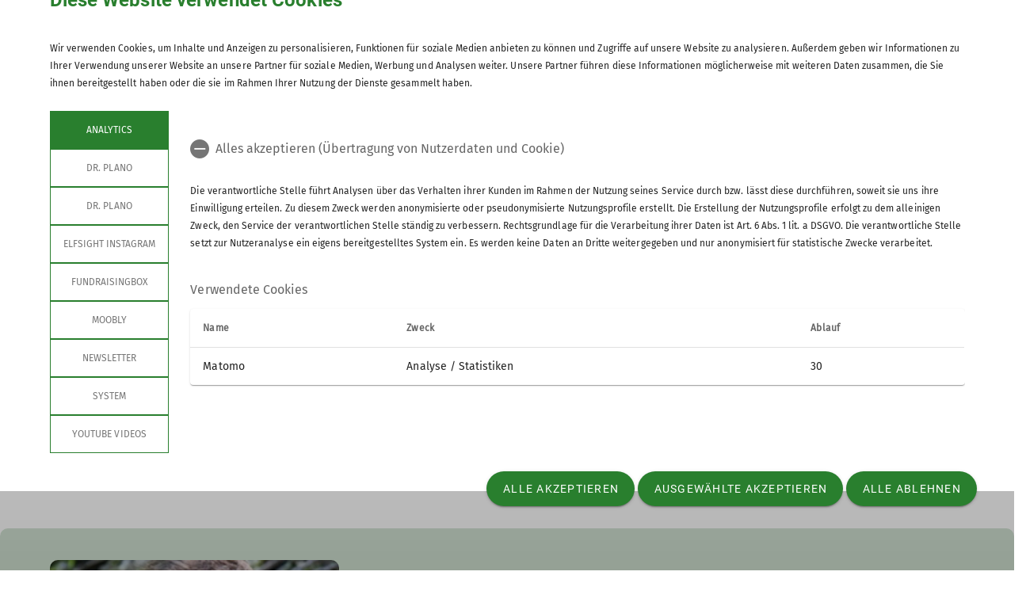

--- FILE ---
content_type: text/html; charset=UTF-8
request_url: https://www.alpenverein-schwaben.de/gruppen/Familienprogramm-der-BG-Laichingen/80747
body_size: 8964
content:




    
    
<!DOCTYPE html>
<html lang="de">
<script>window.VUE_LOCALE = 'de';</script>
<script>window.DAV_SECTION = {"id":48100,"logo":"\/236%20-%20Sektion%20Schwaben\/Bilder\/DAVLogo-lg_Schwaben-1236_RGB.svg","searchPage":"\/suche","infoPage":null,"associationNumber":"236","associationName":"Sektion Schwaben","associationNameSuffix":"Sektion Schwaben des Deutschen Alpenvereins (DAV) 1869 e. V.","street":"Georgiiweg 5","zipCode":"70597","city":"Stuttgart","phone":"+497117696366","contactPage":"\/service-verleih\/verleih-bibliothek\/servicestelle","becomeMemberPage":"\/mitgliedschaft","imprintPage":null,"privacyPage":null,"facebook":"https:\/\/www.facebook.com\/dav.schwaben","instagram":"https:\/\/www.instagram.com\/dav.schwaben\/","twitter":"","youtube":"","motionDesign":"yes","designSelection":"a","themeSelection":"rounded","colorSelection":"green","footerNavigationDocumentsFolderId":null,"footerNavigationSocketFolderId":18242,"exceptionBackground403":null,"exceptionBackground404":null,"exceptionBackground500":null,"meinAlpenverein":true,"meinAlpenvereinLoginUrl":"https:\/\/mein.alpenverein.de\/_login\/mpLogin.aspx","meinAlpenvereinRegisterUrl":"https:\/\/mein.alpenverein.de\/_layouts\/15\/DAV.Mitgliederportal\/RegUser.aspx","allowTracking":true,"matomoSiteId":"169","optionalStylesheet":"https:\/\/www.alpenverein-schwaben.de\/236%20-%20Sektion%20Schwaben\/public\/Overrides.css"};</script>
    <script>window.DAV_PAGE_NAV = {"home":"\/","pages":[{"id":18219,"title":"Kurse & Touren","href":"\/kurse-touren","target":null,"children":[{"id":18220,"title":"Sommer","href":"\/sommer","target":null,"children":[{"id":23341,"title":"Bergwandern","href":"\/wandern","target":null,"children":[],"inCurrentPath":false},{"id":23342,"title":"Hochtouren","href":"\/hochtouren","target":null,"children":[],"inCurrentPath":false},{"id":23343,"title":"Bouldern outdoor","href":"\/bouldern-outdoor","target":null,"children":[],"inCurrentPath":false},{"id":23344,"title":"Alpinklettern","href":"\/alpinklettern","target":null,"children":[],"inCurrentPath":false},{"id":23345,"title":"Klettern outdoor","href":"\/kletternoutdoor","target":null,"children":[],"inCurrentPath":false},{"id":23347,"title":"Klettersteig","href":"\/klettersteig","target":null,"children":[],"inCurrentPath":false},{"id":23348,"title":"Mountainbike","href":"\/mountainbike","target":null,"children":[],"inCurrentPath":false},{"id":39237,"title":"Trailrunning","href":"\/trailrunning","target":null,"children":[],"inCurrentPath":false},{"id":23349,"title":"Entschleunigung","href":"\/entschleunigung","target":null,"children":[],"inCurrentPath":false},{"id":39239,"title":"Kajak","href":"\/kajak","target":null,"children":[],"inCurrentPath":false}],"inCurrentPath":false},{"id":18221,"title":"Winter","href":"\/winter","target":null,"children":[{"id":23352,"title":"Skitour","href":"\/skitour","target":null,"children":[],"inCurrentPath":false},{"id":23353,"title":"Skihochtour","href":"\/skihochtour","target":null,"children":[],"inCurrentPath":false},{"id":23354,"title":"Freeride","href":"\/freeride","target":null,"children":[],"inCurrentPath":false},{"id":23351,"title":"Schneeschuh","href":"\/schneeschuh","target":null,"children":[],"inCurrentPath":false},{"id":23355,"title":"Eisklettern","href":"\/eisklettern","target":null,"children":[],"inCurrentPath":false}],"inCurrentPath":false},{"id":28175,"title":"Indoor","href":"\/klettern","target":null,"children":[{"id":23356,"title":"Bouldern","href":"\/bouldern","target":null,"children":[],"inCurrentPath":false},{"id":23357,"title":"Klettern","href":"\/kletternindoor","target":null,"children":[],"inCurrentPath":false},{"id":23358,"title":"Klettersteig indoor","href":"\/klettersteig-indoor","target":null,"children":[],"inCurrentPath":false}],"inCurrentPath":false},{"id":37388,"title":"Theorie & Spezialkurse","href":"\/kurse-touren\/theorie","target":null,"children":[{"id":37393,"title":"Tourenplanung","href":"\/kurse-touren\/theorie\/tourenplanung","target":null,"children":[],"inCurrentPath":false},{"id":23350,"title":"Lawinenkunde","href":"\/lawinenkunde","target":null,"children":[],"inCurrentPath":false},{"id":32326,"title":"Erste Hilfe outdoor","href":"\/erstehilfe","target":null,"children":[],"inCurrentPath":false}],"inCurrentPath":false},{"id":18222,"title":"Wissenswertes Kurse & Touren","href":"\/kurse-touren\/wissenswertes","target":null,"children":[{"id":23361,"title":"Schwierigkeit bewerten","href":"\/kurse-touren\/wissenswertes\/schwierigkeit-bewerten","target":null,"children":[],"inCurrentPath":false},{"id":23362,"title":"Ausr\u00fcstungslisten","href":"\/kurse-touren\/wissenswertes\/ausruestungslisten","target":null,"children":[],"inCurrentPath":false},{"id":23363,"title":"Teilnahmebedingungen","href":"\/teilnahmebedingungen","target":null,"children":[],"inCurrentPath":false},{"id":23364,"title":"FAQ","href":"\/kurse-touren\/wissenswertes\/faq","target":null,"children":[],"inCurrentPath":false},{"id":35327,"title":"Kletter- und Boulderregeln","href":"\/kurse-touren\/wissenswertes\/kletter-boulder-regeln","target":null,"children":[],"inCurrentPath":false}],"inCurrentPath":false}],"inCurrentPath":false},{"id":18224,"title":"H\u00fctten","href":"\/huetten","target":null,"children":[{"id":23365,"title":"Bewirtschaftete H\u00fctten","href":"\/huetten\/bewirtschaftete-huetten","target":null,"children":[{"id":23367,"title":"Hallerangerhaus","href":"\/hallerangerhaus","target":null,"children":[],"inCurrentPath":false},{"id":23368,"title":"Jamtalh\u00fctte","href":"\/jamtalhuette","target":null,"children":[],"inCurrentPath":false},{"id":23369,"title":"Schwarzwasserh\u00fctte","href":"\/schwarzwasserhuette","target":null,"children":[],"inCurrentPath":false},{"id":23370,"title":"Stuttgarter H\u00fctte","href":"\/stuttgarter-huette","target":null,"children":[],"inCurrentPath":false},{"id":23371,"title":"Sudetendeutsche H\u00fctte","href":"\/sudetendeutsche-huette","target":null,"children":[],"inCurrentPath":false},{"id":23372,"title":"Harpprechthaus (Alb)","href":"\/harpprechthaus","target":null,"children":[],"inCurrentPath":false}],"inCurrentPath":false},{"id":23366,"title":"Selbstversorgerh\u00e4user","href":"\/selbstversorgerhaeuser","target":null,"children":[{"id":23373,"title":"Schwabenhaus","href":"\/schwabenhaus","target":null,"children":[],"inCurrentPath":false},{"id":23374,"title":"Werkmannhaus (Alb)","href":"\/werkmannhaus","target":null,"children":[],"inCurrentPath":false},{"id":23375,"title":"Ged\u00e4chtnish\u00fctte (Alb)","href":"\/gedaechtnishuette","target":null,"children":[],"inCurrentPath":false}],"inCurrentPath":false},{"id":31989,"title":"Winterr\u00e4ume","href":"\/huetten\/winterraeume","target":null,"children":[],"inCurrentPath":false}],"inCurrentPath":false},{"id":18226,"title":"Kletterhallen","href":"\/kletterhallen","target":null,"children":[{"id":25816,"title":"Kletterhallen","href":"\/kletteranlagen\/kletterhallen","target":null,"children":[{"id":35378,"title":"rockerei Stuttgart","href":"https:\/\/rockerei-stuttgart.de\/","target":null,"children":[],"inCurrentPath":false},{"id":35377,"title":"Kletterzentrum Stuttgart","href":"https:\/\/www.kletterzentrum-stuttgart.de\/","target":null,"children":[],"inCurrentPath":false},{"id":35376,"title":"Boulderzentrum Ostalb","href":"https:\/\/www.boulderzentrum-ostalb.de\/","target":null,"children":[],"inCurrentPath":false},{"id":35375,"title":"Kletterzentrum Ostalb","href":"https:\/\/www.kletterzentrum-ostalb.de\/","target":null,"children":[],"inCurrentPath":false},{"id":23389,"title":"Kletterhalle Kirchheim","href":"\/kletterhalle-kirchheim","target":null,"children":[],"inCurrentPath":false}],"inCurrentPath":false},{"id":25818,"title":"Weitere Kletteranlagen","href":"\/kletteranlagen\/weitere-anlagen","target":null,"children":[{"id":25821,"title":"Kreis B\u00f6blingen","href":"\/kletteranlagen\/weitere-anlagen\/kreis-boeblingen","target":null,"children":[],"inCurrentPath":false},{"id":23382,"title":"Calw","href":"\/kletteranlagen\/weitere-anlagen\/calw","target":null,"children":[],"inCurrentPath":false},{"id":23383,"title":"Esslingen","href":"\/peter-di-carlo-wand","target":null,"children":[],"inCurrentPath":false},{"id":25815,"title":"Laichingen","href":"\/boulderhoehle-laichingen","target":null,"children":[],"inCurrentPath":false},{"id":25820,"title":"Rems-Murr","href":"\/kletteranlagen\/weitere-anlagen\/rems-murr","target":null,"children":[],"inCurrentPath":false}],"inCurrentPath":false},{"id":23385,"title":"Besuch der Kletteranlage","href":"\/kletteranlagen\/besuch-kletteranlage","target":null,"children":[{"id":23391,"title":"Materialverleih","href":"\/kletteranlagen\/besuch-kletteranlage\/materialverleih-klettern","target":null,"children":[],"inCurrentPath":false},{"id":23392,"title":"FAQ Klettern","href":"\/kletteranlagen\/besuch-kletteranlage\/faq-klettern","target":null,"children":[],"inCurrentPath":false},{"id":23481,"title":"Selbstsicherung","href":"\/kletteranlagen\/besuch-kletteranlage\/selbstsicherung","target":null,"children":[],"inCurrentPath":false},{"id":35328,"title":"Kletter- und Boulderregeln","href":"\/kletteranlagen\/besuch-kletteranlage\/kletter-boulder-regeln","target":null,"children":[],"inCurrentPath":false}],"inCurrentPath":false},{"id":37017,"title":"Kletterkurse","href":"\/klettern","target":null,"children":[],"inCurrentPath":false}],"inCurrentPath":false},{"id":18233,"title":"Service & Verleih","href":"\/verleih","target":null,"children":[{"id":23435,"title":"Verleih & Bibliothek","href":"\/service-verleih\/verleih-bibliothek","target":null,"children":[{"id":23711,"title":"Servicestelle","href":"\/service-verleih\/verleih-bibliothek\/servicestelle","target":null,"children":[{"id":23715,"title":"Dein Weg zu uns","href":"\/service-verleih\/verleih-bibliothek\/servicestelle\/dein-Weg-zu-uns","target":null,"children":[],"inCurrentPath":false}],"inCurrentPath":false},{"id":23436,"title":"Ausr\u00fcstungsverleih","href":"\/materialverleih","target":null,"children":[],"inCurrentPath":false},{"id":23438,"title":"Bibliothek","href":"\/bibliothek","target":null,"children":[],"inCurrentPath":false},{"id":23437,"title":"Winterraumschl\u00fcssel","href":"\/winterraum","target":null,"children":[],"inCurrentPath":false},{"id":23439,"title":"FAQ Materialverleih","href":"\/service-verleih\/verleih-bibliothek\/faq-materialverleih","target":null,"children":[],"inCurrentPath":false},{"id":23712,"title":"Ansprechpersonen","href":"\/ansprechpersonen","target":null,"children":[],"inCurrentPath":false}],"inCurrentPath":false},{"id":23449,"title":"Eigene Touren planen","href":"\/tourenplanung","target":null,"children":[{"id":23451,"title":"alpenvereinaktiv","href":"\/service-verleih\/eigene-touren-planen\/alpenvereinaktiv","target":null,"children":[],"inCurrentPath":false},{"id":23450,"title":"Bergwetter","href":"\/service-verleih\/eigene-touren-planen\/bergwetter","target":null,"children":[],"inCurrentPath":false},{"id":32034,"title":"Winter","href":"\/service-verleih\/eigene-touren-planen\/winter","target":null,"children":[],"inCurrentPath":false},{"id":32039,"title":"Klettern","href":"\/service-verleih\/eigene-touren-planen\/klettern","target":null,"children":[],"inCurrentPath":false},{"id":23453,"title":"FAQ Tourenplanung","href":"\/service-verleih\/eigene-touren-planen\/faq-tourenplanung","target":null,"children":[],"inCurrentPath":false},{"id":26797,"title":"Tourentipps","href":"\/service-verleih\/eigene-touren-planen\/tourentipps","target":null,"children":[],"inCurrentPath":false}],"inCurrentPath":false},{"id":32025,"title":"Sicher am Berg","href":"\/service-verleih\/sicher-am-berg","target":null,"children":[{"id":32029,"title":"Erste Hilfe Ma\u00dfnahmen","href":"\/service-verleih\/sicher-am-berg\/erste-hilfe-massnahmen","target":null,"children":[],"inCurrentPath":false},{"id":32030,"title":"Richtiges Verhalten am Berg","href":"\/service-verleih\/sicher-am-berg\/richtiges-verhalten-am-berg","target":null,"children":[],"inCurrentPath":false}],"inCurrentPath":false},{"id":23713,"title":"DAV-Shop","href":"\/service-verleih\/dav-shop","target":null,"children":[],"inCurrentPath":false},{"id":33067,"title":"Veranstaltungen","href":"\/veranstaltungen","target":null,"children":[{"id":28814,"title":"Vortr\u00e4ge","href":"\/vortraege","target":null,"children":[],"inCurrentPath":false}],"inCurrentPath":false}],"inCurrentPath":false},{"id":18223,"title":"Gruppen","href":"\/gruppen","target":null,"children":[{"id":23393,"title":"Bezirksgruppen","href":"\/bezirksgruppen","target":null,"children":[{"id":23395,"title":"Aalen","href":"\/aalen","target":null,"children":[],"inCurrentPath":false},{"id":23396,"title":"Kreis B\u00f6blingen","href":"\/boeblingen","target":null,"children":[],"inCurrentPath":false},{"id":23397,"title":"Calw","href":"\/calw","target":null,"children":[],"inCurrentPath":false},{"id":23398,"title":"Ellwangen","href":"\/ellwangen","target":null,"children":[],"inCurrentPath":false},{"id":23399,"title":"Esslingen","href":"\/esslingen","target":null,"children":[],"inCurrentPath":false},{"id":23400,"title":"Kirchheim u. T.","href":"\/kirchheim","target":null,"children":[{"id":29983,"title":"Familiengruppe I","href":"\/gruppen\/bezirksgruppen\/kirchheim\/familiengruppe-I","target":null,"children":[],"inCurrentPath":false},{"id":29982,"title":"DAV Treff","href":"\/gruppen\/bezirksgruppen\/kirchheim\/dav-treff","target":null,"children":[],"inCurrentPath":false},{"id":29985,"title":"Frauenwandergruppe I","href":"\/gruppen\/bezirksgruppen\/kirchheim\/frauenwandergruppe-I","target":null,"children":[],"inCurrentPath":false},{"id":29991,"title":"Jugendgruppe I","href":"\/gruppen\/bezirksgruppen\/kirchheim\/jugendgruppe-I","target":null,"children":[],"inCurrentPath":false},{"id":29989,"title":"Routenschrauber-Team","href":"\/gruppen\/bezirksgruppen\/kirchheim\/routenschrauber-team","target":null,"children":[],"inCurrentPath":false},{"id":29988,"title":"Laufgruppe","href":"\/gruppen\/bezirksgruppen\/kirchheim\/laufgruppe","target":null,"children":[],"inCurrentPath":false},{"id":29984,"title":"Familienklettern MO","href":"\/gruppen\/bezirksgruppen\/kirchheim\/familienklettern-montags","target":null,"children":[],"inCurrentPath":false},{"id":29986,"title":"Frauenwandergruppe II","href":"\/gruppen\/bezirksgruppen\/kirchheim\/frauenwandergruppe-II","target":null,"children":[],"inCurrentPath":false},{"id":29992,"title":"Jugendgruppe II","href":"\/gruppen\/bezirksgruppen\/kirchheim\/jugendgruppe-II","target":null,"children":[],"inCurrentPath":false},{"id":27417,"title":"Griffgiganten","href":"\/gruppen\/bezirksgruppen\/kirchheim\/kinderklettern-donnerstags","target":null,"children":[],"inCurrentPath":false},{"id":28106,"title":"Teilnahmebedingungen","href":"\/gruppen\/bezirksgruppen\/kirchheim\/teilnahmebedingungen","target":null,"children":[],"inCurrentPath":false},{"id":29990,"title":"Sportgruppe","href":"\/gruppen\/bezirksgruppen\/kirchheim\/sportgruppe","target":null,"children":[],"inCurrentPath":false},{"id":33150,"title":"Klettertreff","href":"\/gruppen\/bezirksgruppen\/kirchheim\/klettertreff-erwachsene","target":null,"children":[],"inCurrentPath":false},{"id":33151,"title":"Offene Gruppen Erwachsene","href":"\/gruppen\/bezirksgruppen\/kirchheim\/offeneklettergruppen-erwachsene","target":null,"children":[],"inCurrentPath":false},{"id":33152,"title":"Familiengruppe II","href":"\/gruppen\/bezirksgruppen\/kirchheim\/familiengruppe-II","target":null,"children":[],"inCurrentPath":false},{"id":33153,"title":"Familienklettern SA\/SO","href":"\/gruppen\/bezirksgruppen\/kirchheim\/familienklettern-wochenende","target":null,"children":[],"inCurrentPath":false},{"id":33149,"title":"Kindersportklettern","href":"\/gruppen\/bezirksgruppen\/kirchheim\/kindersportklettern","target":null,"children":[],"inCurrentPath":false}],"inCurrentPath":false},{"id":23401,"title":"Laichingen","href":"\/laichingen","target":null,"children":[],"inCurrentPath":false},{"id":23402,"title":"N\u00fcrtingen","href":"\/nuertingen","target":null,"children":[],"inCurrentPath":false},{"id":23403,"title":"Rems-Murr","href":"\/rems-murr","target":null,"children":[{"id":31055,"title":"Tourenberichte","href":"\/gruppen\/bezirksgruppen\/rems-murr\/Tourenberichte","target":null,"children":[],"inCurrentPath":false},{"id":31212,"title":"Nachrichten","href":"\/gruppen\/bezirksgruppen\/rems-murr\/Nachrichten","target":null,"children":[],"inCurrentPath":false}],"inCurrentPath":false}],"inCurrentPath":false},{"id":23394,"title":"Stuttgarter Gruppen","href":"\/stuttgarter-gruppen","target":null,"children":[{"id":23404,"title":"Alpingruppe \u00dc40","href":"\/alpingruppe-ue40","target":null,"children":[],"inCurrentPath":false},{"id":23405,"title":"Bergsteigergruppe","href":"\/bergsteigergruppe","target":null,"children":[],"inCurrentPath":false},{"id":23417,"title":"Fotogruppe","href":"\/fotogruppe","target":null,"children":[],"inCurrentPath":false},{"id":23406,"title":"Freeridegruppe","href":"\/freeridegruppe","target":null,"children":[],"inCurrentPath":false},{"id":23407,"title":"Mountainbike & Gravel","href":"\/mountainbike-gravel","target":null,"children":[{"id":30480,"title":"Biketreffs","href":"\/mountainbike-gravel\/biketreffs","target":null,"children":[],"inCurrentPath":false},{"id":31040,"title":"Aktuelles","href":"\/mountainbike-gravel\/aktuelles","target":null,"children":[],"inCurrentPath":false},{"id":31044,"title":"Legale Trails \/ Freizeitkonzept Stuttgart","href":"\/mountainbike-gravel\/legale-trails-stuttgart","target":null,"children":[],"inCurrentPath":false},{"id":31048,"title":"Fahrtechnik - Touren - Schrauberkurse","href":"\/mountainbike-gravel\/kurse-touren","target":null,"children":[],"inCurrentPath":false},{"id":31404,"title":"Kesselradler","href":"\/mountainbike-gravel\/kesselradler","target":null,"children":[],"inCurrentPath":false}],"inCurrentPath":false},{"id":23418,"title":"Natur & Umwelt","href":"\/gruppe-natur-umwelt","target":null,"children":[],"inCurrentPath":false},{"id":23408,"title":"SAS (Skiabteilung)","href":"\/sas-skiabteilung","target":null,"children":[],"inCurrentPath":false},{"id":23419,"title":"Sudeten","href":"\/sudeten","target":null,"children":[],"inCurrentPath":false},{"id":23409,"title":"Tourengruppe","href":"\/tourengruppe","target":null,"children":[],"inCurrentPath":false},{"id":23411,"title":"Trailrunning","href":"\/gruppen\/trailrunning","target":null,"children":[],"inCurrentPath":false},{"id":23410,"title":"Wandergruppe","href":"\/wandergruppe","target":null,"children":[],"inCurrentPath":false},{"id":27408,"title":"Seniorenwandergruppe","href":"\/seniorenwandergruppe","target":null,"children":[],"inCurrentPath":false}],"inCurrentPath":false},{"id":23412,"title":"Kinder, Jugend, Familiengruppen","href":"\/gruppen\/kinder-jugend-familiengruppen","target":null,"children":[{"id":23413,"title":"Familiengruppen","href":"\/familiengruppen","target":null,"children":[],"inCurrentPath":false},{"id":23414,"title":"Kinder- und Jugendgruppen","href":"\/kinder-jugend-gruppen","target":null,"children":[],"inCurrentPath":false},{"id":23717,"title":"Wettkampfklettern","href":"\/wettkampfklettern","target":null,"children":[],"inCurrentPath":false},{"id":31982,"title":"Inklusive Gruppen","href":"\/inklusion","target":null,"children":[],"inCurrentPath":false},{"id":23420,"title":"Neue Familiengruppe gr\u00fcnden","href":"\/gruppen\/kinder-jugend-familiengruppen\/gruppe-gruenden","target":null,"children":[],"inCurrentPath":false}],"inCurrentPath":false}],"inCurrentPath":true},{"id":18232,"title":"Jugend","href":"\/jugend","target":null,"children":[{"id":23421,"title":"\u00dcber uns | jdav","href":"\/jugend\/ueber-uns","target":null,"children":[{"id":26595,"title":"Juref-Team","href":"\/jugend\/ueber-uns\/jurefteam","target":null,"children":[],"inCurrentPath":false},{"id":26597,"title":"Der Schwoab","href":"\/jugend\/ueber-uns\/der-schwoab","target":null,"children":[],"inCurrentPath":false},{"id":28385,"title":"Aktuelles","href":"\/jugend\/ueber-uns\/aktuelles-jugend","target":null,"children":[],"inCurrentPath":false},{"id":23428,"title":"Sektionsjugendordnung","href":"\/jugend\/ueber-uns\/jugendordnung","target":null,"children":[],"inCurrentPath":false}],"inCurrentPath":false},{"id":25962,"title":"Jugendleiter*in","href":"\/jugendleitung","target":null,"children":[{"id":23476,"title":"Jugendleiter*in werden","href":"\/jugend\/jugendleitung\/jugendleitung-werden","target":null,"children":[],"inCurrentPath":false},{"id":26598,"title":"Benefits","href":"\/jugend\/jugendleitung\/benefits","target":null,"children":[],"inCurrentPath":false},{"id":26599,"title":"Fortbildungen","href":"\/jugend\/jugendleitung\/fortbildungen","target":null,"children":[],"inCurrentPath":false},{"id":26600,"title":"N\u00fctzliches","href":"\/jugend\/jugendleitung\/nuetzliches","target":null,"children":[],"inCurrentPath":false}],"inCurrentPath":false},{"id":26601,"title":"Termine","href":"\/jugend\/veranstaltungen","target":null,"children":[],"inCurrentPath":false},{"id":23422,"title":"Kinder- und Jugendgruppen","href":"\/kinder-jugend-gruppen","target":null,"children":[{"id":23425,"title":"Aalen","href":"\/jugend\/kinder-jugend-gruppen\/jugend-aalen","target":null,"children":[],"inCurrentPath":false},{"id":23718,"title":"Kreis B\u00f6blingen","href":"\/jugend\/kinder-jugend-gruppen\/jugend-kreis-boeblingen","target":null,"children":[],"inCurrentPath":false},{"id":23719,"title":"Calw","href":"\/jugend\/kinder-jugend-gruppen\/jugend-calw","target":null,"children":[],"inCurrentPath":false},{"id":23720,"title":"Ellwangen","href":"\/jugend\/kinder-jugend-gruppen\/jugend-ellwangen","target":null,"children":[],"inCurrentPath":false},{"id":23721,"title":"Esslingen","href":"\/jugend\/kinder-jugend-gruppen\/jugend-esslingen","target":null,"children":[],"inCurrentPath":false},{"id":23723,"title":"Kirchheim u. T.","href":"\/jugend\/kinder-jugend-gruppen\/jugend-kirchheim","target":null,"children":[],"inCurrentPath":false},{"id":23724,"title":"Laichingen","href":"\/jugend\/kinder-jugend-gruppen\/jugend-laichingen","target":null,"children":[],"inCurrentPath":false},{"id":23722,"title":"N\u00fcrtingen","href":"\/jugend\/kinder-jugend-gruppen\/jugend-nuertingen","target":null,"children":[],"inCurrentPath":false},{"id":23725,"title":"Rems-Murr","href":"\/jugend\/kinder-jugend-gruppen\/jugend-rems-murr","target":null,"children":[],"inCurrentPath":false},{"id":27409,"title":"Stuttgart","href":"\/jugend\/kinder-jugend-gruppen\/jugend-stuttgart","target":null,"children":[],"inCurrentPath":false}],"inCurrentPath":false}],"inCurrentPath":false},{"id":18231,"title":"Natur & Umwelt","href":"\/natur-umwelt-klima","target":null,"children":[{"id":23431,"title":"Naturvertr\u00e4glicher Bergsport","href":"\/natur-umwelt\/naturvertraeglicher-bergsport","target":null,"children":[{"id":31994,"title":"#machseinfach","href":"\/natur-umwelt\/naturvertraeglicher-bergsport\/machseinfach","target":null,"children":[],"inCurrentPath":false},{"id":31996,"title":"Bus & Bahn","href":"\/natur-umwelt\/naturvertraeglicher-bergsport\/bus-bahn","target":null,"children":[],"inCurrentPath":false},{"id":31997,"title":"Naturvertr\u00e4glich unterwegs","href":"\/natur-umwelt\/naturvertraeglicher-bergsport\/naturvertraeglich-unterwegs","target":null,"children":[],"inCurrentPath":false},{"id":31998,"title":"Nat\u00fcrlich klettern","href":"\/natur-umwelt\/naturvertraeglicher-bergsport\/natuerlich-klettern","target":null,"children":[],"inCurrentPath":false},{"id":31999,"title":"Nat\u00fcrlich biken","href":"\/natur-umwelt\/naturvertraeglicher-bergsport\/natuerlich-biken","target":null,"children":[],"inCurrentPath":false}],"inCurrentPath":false},{"id":23432,"title":"Klimaschutz","href":"\/natur-umwelt\/klimaschutz","target":null,"children":[{"id":32000,"title":"Klimaschutz im DAV","href":"\/natur-umwelt\/klimaschutz\/klimaschutz-dav","target":null,"children":[],"inCurrentPath":false},{"id":32001,"title":"Klimaneutralit\u00e4t bis 2030","href":"\/natur-umwelt\/klimaschutz\/klimaneutralit%C3%A4t","target":null,"children":[],"inCurrentPath":false},{"id":31995,"title":"Vegan auf Alpenvereinsh\u00fctten","href":"\/natur-umwelt\/klimaschutz\/vegan","target":null,"children":[],"inCurrentPath":false},{"id":37703,"title":"Klimawandel in den Alpen","href":"\/natur-umwelt\/klimaschutz\/klimawandel","target":null,"children":[],"inCurrentPath":false}],"inCurrentPath":false},{"id":23433,"title":"Natur- und Umweltschutz","href":"\/natur-umwelt\/natur-umweltschutz","target":null,"children":[{"id":31992,"title":"Gesch\u00fctzte Pflanzen","href":"\/natur-umwelt\/natur-umweltschutz\/geschuetzte-pflanzen","target":null,"children":[],"inCurrentPath":false},{"id":31993,"title":"Alpentiere","href":"\/natur-umwelt\/natur-umweltschutz\/alpentiere","target":null,"children":[],"inCurrentPath":false}],"inCurrentPath":false},{"id":28022,"title":"Gruppe Natur & Umwelt","href":"\/gruppe-natur-umwelt","target":null,"children":[],"inCurrentPath":false}],"inCurrentPath":false},{"id":18235,"title":"Verein & Mitgliedschaft","href":"\/mitglied","target":null,"children":[{"id":23457,"title":"\u00dcber uns","href":"\/ueber-uns","target":null,"children":[{"id":26521,"title":"Leitbild","href":"\/verein-mitgliedschaft\/ueber-uns\/leitbild","target":null,"children":[],"inCurrentPath":false},{"id":18764,"title":"Satzung & Ordnungen","href":"\/verein-mitgliedschaft\/ueber-uns\/satzung","target":null,"children":[],"inCurrentPath":false},{"id":23468,"title":"Gremien","href":"\/verein-mitgliedschaft\/ueber-uns\/gremien","target":null,"children":[],"inCurrentPath":false},{"id":23477,"title":"Gesch\u00e4ftsstelle","href":"\/verein-mitgliedschaft\/ueber-uns\/geschaeftsstelle","target":null,"children":[],"inCurrentPath":false},{"id":23458,"title":"Karriere & Offene Stellen","href":"\/karriere","target":null,"children":[],"inCurrentPath":false},{"id":23469,"title":"Historie","href":"\/historie","target":null,"children":[],"inCurrentPath":false},{"id":26815,"title":"Blog","href":"\/verein-mitgliedschaft\/ueber-uns\/blog","target":null,"children":[],"inCurrentPath":false}],"inCurrentPath":false},{"id":23459,"title":"Mitgliedschaft","href":"\/mitgliedschaft","target":null,"children":[{"id":23460,"title":"Vorteile f\u00fcr Mitglieder","href":"\/verein-mitgliedschaft\/mitgliedschaft\/vorteile-mitglieder","target":null,"children":[],"inCurrentPath":false},{"id":23461,"title":"Mitgliedsbeitr\u00e4ge","href":"\/verein-mitgliedschaft\/mitgliedschaft\/mitgliedsbeitraege","target":null,"children":[],"inCurrentPath":false},{"id":27646,"title":"\u00c4nderungsmeldungen","href":"\/verein-mitgliedschaft\/mitgliedschaft\/aenderungsmeldungen","target":null,"children":[],"inCurrentPath":false},{"id":23462,"title":"Fragen zur Mitgliedschaft","href":"\/verein-mitgliedschaft\/mitgliedschaft\/fragen-mitgliedschaft","target":null,"children":[],"inCurrentPath":false},{"id":23463,"title":"Freunde werben","href":"\/freunde-werben","target":null,"children":[],"inCurrentPath":false},{"id":23470,"title":"Versicherungsschutz","href":"\/versicherung","target":null,"children":[],"inCurrentPath":false},{"id":23448,"title":"Mitgliedermagazin","href":"\/schwaben-alpin","target":null,"children":[],"inCurrentPath":false}],"inCurrentPath":false},{"id":23464,"title":"Ehrenamt","href":"\/ehrenamt","target":null,"children":[{"id":23467,"title":"Ehrenamtsb\u00f6rse","href":"\/verein-mitgliedschaft\/ehrenamt\/ehrenamtsboerse","target":null,"children":[],"inCurrentPath":false}],"inCurrentPath":false},{"id":23473,"title":"Unterst\u00fctzung","href":"\/verein-mitgliedschaft\/unterstuetzung","target":null,"children":[{"id":23474,"title":"Spenden","href":"\/verein-mitgliedschaft\/unterstuetzung\/spenden","target":null,"children":[],"inCurrentPath":false},{"id":23475,"title":"Partner","href":"\/verein-mitgliedschaft\/unterstuetzung\/partner","target":null,"children":[],"inCurrentPath":false}],"inCurrentPath":false}],"inCurrentPath":false}]};</script>
    <script>window.DAV_FOOTER_LINKS = {"documents":[],"socket":[{"title":"Datenschutz","href":"\/datenschutz","target":null},{"title":"Impressum","href":"\/impressum","target":null},{"title":"Karriere","href":"\/karriere","target":null},{"title":"Newsletter","href":"\/newsletter","target":null},{"title":"Presse","href":"\/footer\/sockel\/presse","target":null},{"title":"Erkl\u00e4rung zur Barrierefreiheit","href":"\/footer\/sockel\/barrierefreiheit","target":null}]};</script>

<head>
    <meta charset="UTF-8">
    <meta http-equiv="X-UA-Compatible" content="IE=edge">
    <meta name="viewport" content="width=device-width, initial-scale=1">
    <link rel="shortcut icon" href="/static/img/fav.ico" type="image/x-icon"/>
        <title>    Sektion Schwaben - Familienprogramm
</title>
        
    <meta name="robots" content="noindex,nofollow" />

            <meta name="description"
              content="Das bunte Programm steht allen interessierten Familien der BG Laichingen offen.
"
        >
    
    

            <link rel="stylesheet" href="/build/8254.fa9c4c04.css"><link rel="stylesheet" href="/build/motionDesign.8fe01259.css">
    

                
    <link rel="stylesheet" href="/build/theme_a_rounded.f1ffc40a.css">
    <link rel="stylesheet" href="/build/1753.34bf88bb.css"><link rel="stylesheet" href="/build/color_green.fdfa006a.css">
    <link rel="stylesheet" href="/build/design_a.8b76ff2c.css">
    <link rel="stylesheet" href="/build/6464.ca30ecc9.css"><link rel="stylesheet" href="/build/app.a0d15684.css">
    <link rel="stylesheet" href="/build/header.3daf64ef.css">
    
    <link rel="stylesheet" href="/build/cookieBanner.9555198a.css">

    <link rel="preload" href="/build/fonts/dav-icons.f0683774.woff2" as="font" crossorigin="anonymous"/>
    <link rel="preload" href="/build/fonts/FiraSans.f34933fb.woff2" as="font" crossorigin="anonymous"/>
    <link rel="preload" href="/build/fonts/Roboto.4673b453.woff2" as="font" crossorigin="anonymous"/>
    <link rel="preload" href="/build/fonts/Roboto-Medium.0682ca7f.woff2" as="font" crossorigin="anonymous"/>
    <link rel="preload" href="/build/fonts/RobotoSlab.839e5a20.woff2" as="font" crossorigin="anonymous"/>

    <link rel="dns-prefetch" href="https://dav360analytics.alpenverein.de" />
    <!-- Matomo -->
            <script type="text/javascript">
            document.addEventListener('dav-cookie-settings-refresh', function (event) {
                const matomoCookiePreset = event.detail.providerCookiePresets.find(providerCookiePreset => providerCookiePreset.name === 'Analytics');

                if (matomoCookiePreset && matomoCookiePreset.areAllCookiePurposesAccepted === true) {
                    var _paq = window._paq = window._paq || [];
                    /* tracker methods like "setCustomDimension" should be called before "trackPageView" */
                    _paq.push(['setReferralCookieTimeout', 1]);
                    _paq.push(['setSecureCookie', true]);
                    _paq.push(['trackPageView']);
                    _paq.push(['enableLinkTracking']);
                    (function () {
                        var u = 'https://dav360analytics.alpenverein.de/';
                        _paq.push(['setTrackerUrl', u + 'matomo.php']);
                        _paq.push(['setSiteId', '169']);
                        var d = document,
                            g = d.createElement('script'),
                            s = d.getElementsByTagName('script')[0];
                        g.type = 'text/javascript';
                        g.async = true;
                        g.src = u + 'matomo.js';
                        s.parentNode.insertBefore(g, s);
                    })();
                }
            });
        </script>
        <!-- End Matomo Code -->

                        <link href="https://www.alpenverein-schwaben.de/236%20-%20Sektion%20Schwaben/public/Overrides.css" media="screen" rel="stylesheet" type="text/css" />
    
</head>
<body data-layout-template="a">
<a href="#mainContent" id="main-content" class="skip-link" tabindex="1" data-elasticbot="noindex" data-elastic-exclude>Skip to main content</a> <!-- BFSG: 1tes Tab Element auf der Seite -->
<div data-app="true">
        <div id="vuetify-app-placeholder"></div>

                        <header>
                                <div id="header"></div>
            </header>
            
                                                                
        <main>
                    
<div class="container-fluid bg-primary-light d-none d-lg-block" data-elastic-exclude>
    <div class="container py-0">
        <div class="row">
            <div class="col py-2">
                <div class="breadcrumbs my-1 text-font-s">
                    <a href="/">Home</a><span class="breadcrumbs-separator d-inline-block align-self-center"></span>
                        Gruppen                </div>
            </div>
        </div>
    </div>
</div>
                

<div>
    
<section id="group-detail" class="pt-5">
    <div class="mb-5 detail-page">
        <div class="container-fluid p-0 detail-grid">
            <div>
                <div class="container offset-grid">
                    <div class="row">
                        <div class="col-12 col-md-9">
                            <div class="mb-3">
                                <h1>Familienprogramm</h1>
                                <h2>BG Laichingen</h2>
                            </div>
                            <div class="mb-5">
                                                                    <div class="dav-tag d-inline-block p-2 mr-3">Skitour</div>
                                                                    <div class="dav-tag d-inline-block p-2 mr-3">Bouldern</div>
                                                                    <div class="dav-tag d-inline-block p-2 mr-3">Klettern</div>
                                                                    <div class="dav-tag d-inline-block p-2 mr-3">Mountainbike</div>
                                                                    <div class="dav-tag d-inline-block p-2 mr-3">Bergwandern</div>
                                                                    <div class="dav-tag d-inline-block p-2 mr-3">Wandern</div>
                                                            </div>
                            <div>
                                                                                                                                                            </div>
                            <div>
                                <div class="row my-3">
    <div class="col">
        <h2>
                    </h2>
        <div>
                                                    <p>Ausfahrten im Familienprogramm gelten als Gemeinschaftstouren. Das bunte Programm steht allen interessierten Familien der BG Laichingen offen.</p>
                                            </div>
    </div>
</div>                            </div>
                        </div>
                    </div>
                </div>
            </div>
                            <div class="my-md-4">
                    <div class="absolute-container-box">
                        <h2 class="caption">Anmeldung</h2>
                                                <p class="sub-caption text-font-regular-bold">Kontakt</p>
                                                                                <div class="row">
                                <div class="col-3 text-center"><i class="dav-icon-user"></i></div>
                                <div class="col pl-0 align-self-center">Ralf Specht</div>
                            </div>
                                                                                            </div>
                </div>
                    </div>
    </div>
</section>


    
            <section class="container-fluid px-0">
            <div class="list-box-round my-5 mx-0 py-3">
                <div class="container">
                    <div class="row">
                                                                            <div class="col-12 col-md-6 col-lg-4 d-flex flex-column">
                                    <div class="row flex-grow-0 no-gutters my-0">
        <div class="col col-12">
                            <picture >
	<source srcset="/236%20-%20Sektion%20Schwaben/Gruppen/Bezirksgruppen/Laichingen/177114/image-thumb__177114__person/03_Ralf%20Specht.73a65734.webp 1x, /236%20-%20Sektion%20Schwaben/Gruppen/Bezirksgruppen/Laichingen/177114/image-thumb__177114__person/03_Ralf%20Specht@2x.73a65734.webp 2x" width="870" height="630" type="image/webp" />
	<img class="img-fluid person-list__rounded" src="/236%20-%20Sektion%20Schwaben/Gruppen/Bezirksgruppen/Laichingen/177114/image-thumb__177114__person/03_Ralf%20Specht.73a65734.webp" width="870" height="630" alt="Ralf Specht | © DAV" title="Ralf Specht | © DAV" loading="lazy" srcset="/236%20-%20Sektion%20Schwaben/Gruppen/Bezirksgruppen/Laichingen/177114/image-thumb__177114__person/03_Ralf%20Specht.73a65734.webp 1x, /236%20-%20Sektion%20Schwaben/Gruppen/Bezirksgruppen/Laichingen/177114/image-thumb__177114__person/03_Ralf%20Specht@2x.73a65734.webp 2x" />
</picture>

                    </div>
    </div>
    <div class="row flex-grow-1 my-0">
        <div class="col-12">
            <div class="person-list__details p-4">
                                <div class="mb-3">
                    <div class="person-list__title text-font-regular-bold">
                        Ralf Specht
                    </div>
                    <div class="text-font-s">
                        Gruppenleitung | Kletterhalle
                    </div>
                </div>
                <div class="row no-gutters my-0">
                                            <div class="col-2">
                            <i class="dav-icon-telephone mr-2"></i>
                        </div>
                        <div class="col-10">
                            <div class="text-break-all mb-2 ">
                                +49 7333 953466
                            </div>
                        </div>
                                                                                    <div class="col-2">
                            <i class="dav-icon-contact mr-2"></i>
                        </div>
                        <div class="col-10">
                            <div class="person-mail">
                                                                                        <a href=mailto:ralf.specht@gmx.de>ralf.specht@gmx.de</a>
                                        </div>
                        </div>
                                                        </div>
            </div>
        </div>
    </div>



                            </div>
                                            </div>
                </div>
            </div>
        </section>
    
            <section class="container mb-3">
            <div class="event-filter-groups-app"
                 data-id="80747"
                 data-title="Events"
                 data-token="1806481773"
                 data-filter=false
            >
            </div>
        </section>
    </div>
    </main>
            <div>
    <button
        class="py-1 px-2 py-sm-3 px-sm-4"
        id="scroll-to-top"
        aria-label="Zum Seitenanfang"
    >
        <i class="dav-icon-chevron-up"></i>
    </button>
</div>
    
                        <footer>
                <div id="footer"></div>
            </footer>
                        <div id="cookieBanner"></div>
    </div>
<script src="/build/runtime.5e8a35cf.js" defer></script><script src="/build/9087.8f6b880c.js" defer></script><script src="/build/1709.b61484e7.js" defer></script><script src="/build/3702.52c9f9c5.js" defer></script><script src="/build/9386.4eacd661.js" defer></script><script src="/build/4692.07cbc038.js" defer></script><script src="/build/2568.3e1d632b.js" defer></script><script src="/build/3097.c3dfc318.js" defer></script><script src="/build/6464.6f3d90e9.js" defer></script><script src="/build/4765.ac1c4df2.js" defer></script><script src="/build/2650.887443f0.js" defer></script><script src="/build/2742.19ece377.js" defer></script><script src="/build/2721.b0503b59.js" defer></script><script src="/build/2861.f3da572d.js" defer></script><script src="/build/3496.f837815d.js" defer></script><script src="/build/1092.abd98a1c.js" defer></script><script src="/build/app.643b6b81.js" defer></script>
<script src="/build/motionDesign.45c37c4b.js" defer></script>
<script src="/build/VuetifyAppPlaceholder.48c6a1a3.js" defer></script>
<script src="/build/header.d06298d9.js" defer></script>
<script src="/build/footer.7f668971.js" defer></script>
<script src="/build/8880.08332da5.js" defer></script><script src="/build/cookieBanner.e47c5704.js" defer></script>

</body>
</html>


--- FILE ---
content_type: text/css
request_url: https://www.alpenverein-schwaben.de/build/header.3daf64ef.css
body_size: 168
content:
.dav-header[data-v-21e420fd]{background-color:initial!important;box-shadow:0 2px 4px -1px var(--dav-transparent-medium),0 4px 5px 0 var(--dav-transparent-light),0 1px 10px 0 var(--dav-transparent-light);max-height:100vh;overflow-y:visible;top:0;width:100%;z-index:500;-ms-overflow-style:none}.dav-header[data-v-21e420fd]::-webkit-scrollbar{display:none}.dav-header.fixed[data-v-21e420fd]{position:fixed}

--- FILE ---
content_type: text/css
request_url: https://www.alpenverein-schwaben.de/236%20-%20Sektion%20Schwaben/public/Overrides.css
body_size: 227
content:
.footer-container-outer[data-v-160133ab] {
    background-image: url(https://236.alpenverein.de/236%20-%20Sektion%20Schwaben/public/DAV_Keyvisual_sw.png);
   background-position: right bottom+60px;
    background-size: 1024px;
}

@media (max-width: 959px) {
.footer-container-outer[data-v-160133ab] {
   background-size: 635px; 
}
}

@media (max-width: 599px) {
.footer-container-outer[data-v-160133ab] {
   background-size: 346px; 
}
}

.footer-socket-container[data-v-160133ab] {
  background: #364052 !important;
}

.btn-primary:hover {
background: #00652d !important;
}


--- FILE ---
content_type: image/svg+xml
request_url: https://www.alpenverein-schwaben.de/236%20-%20Sektion%20Schwaben/Bilder/DAVLogo-lg_Schwaben-1236_RGB.svg
body_size: 3366
content:
<?xml version="1.0" encoding="utf-8"?>
<!-- Generator: Adobe Illustrator 27.8.1, SVG Export Plug-In . SVG Version: 6.00 Build 0)  -->
<svg version="1.1" id="Ebene_1" xmlns="http://www.w3.org/2000/svg" xmlns:xlink="http://www.w3.org/1999/xlink" x="0px" y="0px"
	 viewBox="0 0 258.13 114.15" style="enable-background:new 0 0 258.13 114.15;" xml:space="preserve">
<style type="text/css">
	.st0{fill:#707680;}
</style>
<g>
	<polygon class="st0" points="208.98,52.33 198.64,25.33 186.55,25.33 203.84,68.08 214.27,68.08 231.56,25.33 219.47,25.33 
		209.13,52.33 208.98,52.33 	"/>
	<path class="st0" d="M123.08,58.67V34.74h3.12c7.37,0,12.1,4.98,12.1,11.96c0,6.99-4.74,11.96-12.1,11.96H123.08L123.08,58.67z
		 M128.35,68.08c11.81,0,21.52-9.19,21.52-21.38c0-12.19-9.71-21.38-21.52-21.38h-16.38v42.76H128.35L128.35,68.08L128.35,68.08z"/>
	<path class="st0" d="M180.4,60.84l2.78,7.24h11.84l-17.29-42.76h-11.91l-17.29,42.76h11.84l2.78-7.24H180.4L180.4,60.84z
		 M166.4,52.33l5.29-13.79h0.14l5.29,13.79H166.4L166.4,52.33z"/>
	<g>
		<path class="st0" d="M118.17,104.04c-2.62,0-5.14-0.66-7.37-2.02l1.26-2.46c1.99,1.23,3.88,1.89,6.17,1.89
			c2.99,0,4.94-1.53,4.94-3.98c0-1.86-1.23-3.15-3.78-3.88l-2.39-0.7c-3.45-1-5.41-2.65-5.41-5.91c0-3.95,3.05-6.64,7.57-6.64
			c2.52,0,4.98,0.73,7,2.16l-1.43,2.26c-2.12-1.29-3.55-1.79-5.44-1.79c-2.56,0-4.15,1.33-4.15,3.45c0,1.63,0.93,2.56,3.38,3.29
			l2.69,0.8c3.05,0.9,5.58,2.89,5.58,6.44C126.8,100.13,124.18,104.04,118.17,104.04z"/>
		<path class="st0" d="M136.86,103.94c-2.39,0-4.18-0.83-5.34-2.49c-1.1-1.56-1.59-3.48-1.59-6.01c0-3.75,1.19-5.91,2.79-7.33
			c1.23-1.09,2.69-1.69,4.31-1.69c1.79,0,3.25,0.6,4.51,1.76l-1.59,2.09c-1.1-0.96-1.86-1.29-2.92-1.29c-1.26,0-2.36,0.66-2.92,1.79
			c-0.56,1.13-0.8,2.79-0.8,5.08c0,2.32,0.46,3.85,1.33,4.78c0.6,0.63,1.43,1,2.39,1c1.23,0,2.46-0.6,3.45-1.73l1.49,1.89
			C140.38,103.35,138.98,103.94,136.86,103.94z"/>
	</g>
	<g>
		<path class="st0" d="M155.11,103.61V92.2c0-1.16-0.23-1.96-0.56-2.32c-0.3-0.33-1.03-0.63-1.83-0.63c-1.43,0-3.12,0.93-4.41,2.42
			v11.95h-3.09V83.4c0-1.43-0.13-2.52-0.36-3.48l3.09-0.63c0.23,1,0.36,2.22,0.36,3.85v3.72c0,0.6-0.03,1.36-0.1,2.22
			c0.73-0.66,1.1-0.93,1.76-1.36c1.23-0.8,2.39-1.13,3.62-1.13c1.96,0,3.68,1,4.18,2.49c0.27,0.76,0.33,1.19,0.33,2.69v11.85H155.11
			z"/>
		<path class="st0" d="M178.07,103.74h-2.95l-2.42-9.06l-1.03-3.92h-0.1l-0.9,3.72l-2.49,9.26h-2.92l-4.55-16.63l3.09-0.5l2.12,9.33
			l0.86,4.08h0.1c0.07-0.46,0.4-2.52,0.76-3.78l2.52-9.26h3.15l2.32,8.99c0.4,1.59,0.83,3.58,0.93,4.05h0.13l0.76-3.95l2.06-9.09
			h3.19L178.07,103.74z"/>
	</g>
	<g>
		<path class="st0" d="M197.05,104.31c-1.03-0.4-1.83-1.23-2.22-2.39c-0.43,0.53-1.83,2.19-4.71,2.19c-3.32,0-5.38-1.69-5.38-4.88
			c0-3.85,3.09-5.91,8.46-5.91c0.4,0,0.73,0,1.16,0.03v-1.09c0-1.96-0.27-3.29-2.59-3.29c-1.76,0-3.75,0.86-5.11,1.89l-1.39-2.19
			c1.63-0.93,3.75-2.19,6.97-2.19c2.42,0,4.18,0.9,4.81,2.65c0.27,0.73,0.33,1.29,0.33,2.92c0,1.19-0.13,3.75-0.13,6.17
			c0,2.29,0.07,3.22,1.36,4.02L197.05,104.31z M193.3,95.38c-2.29,0-3.68,0.43-4.35,1.19c-0.63,0.73-0.86,1.33-0.86,2.42
			c0,1.83,0.93,2.89,2.62,2.89c1.39,0,2.72-0.86,3.48-2.19l0.1-4.25C193.83,95.42,193.57,95.38,193.3,95.38z"/>
		<path class="st0" d="M213.14,102.68c-1.06,0.86-2.22,1.26-3.58,1.26c-1.66,0-3.25-0.8-4.28-2.19c-0.2,1.06-0.27,1.39-0.5,1.86
			h-2.89c0.3-0.8,0.43-1.73,0.43-3.88v-15.9c0-1.86-0.2-3.05-0.53-3.98l3.25-0.66c0.23,1.23,0.33,2.12,0.33,3.58v3.85
			c0,0.7-0.03,1.53-0.1,1.73l0.1,0.07c1.36-1.36,2.69-1.86,4.35-1.86c3.95,0,6.4,3.22,6.4,8.46
			C216.13,98.47,215.07,101.12,213.14,102.68z M211.98,90.94c-0.63-1.16-1.69-1.73-2.95-1.73c-1,0-1.76,0.27-2.62,0.9
			c-0.5,0.36-0.7,0.56-1.03,1.03v8.43c0.8,0.93,2.12,1.76,3.58,1.76c1.16,0,2.26-0.56,2.79-1.49c0.53-0.93,0.93-2.32,0.93-4.88
			C212.68,92.73,212.55,91.96,211.98,90.94z"/>
		<path class="st0" d="M222.57,95.95v0.4c0,1.43,0.2,2.52,0.7,3.32c0.86,1.33,2.22,1.96,3.82,1.96c1.56,0,2.89-0.53,4.08-1.59
			l1.16,1.83c-1.63,1.43-3.58,2.12-5.74,2.12c-4.61,0-7.43-3.35-7.43-8.79c0-2.89,0.56-4.75,1.99-6.44
			c1.33-1.56,2.95-2.29,5.01-2.29c1.86,0,3.35,0.6,4.51,1.79c1.46,1.49,1.99,3.35,2.02,7.17v0.53H222.57z M228.48,89.94
			c-0.53-0.66-1.33-1.16-2.39-1.16c-2.32,0-3.48,1.89-3.48,4.91h6.9C229.51,92.1,229.14,90.77,228.48,89.94z"/>
		<path class="st0" d="M245.73,103.61V92.4c0-1.49-0.13-2.02-0.53-2.56c-0.33-0.43-0.93-0.66-1.69-0.66c-1.19,0-2.99,0.93-4.11,2.12
			v12.31h-3.02V91.23c0-1.99-0.17-2.75-0.63-3.95l2.89-0.8c0.4,0.8,0.56,1.53,0.56,2.56c1.06-0.9,1.53-1.26,2.16-1.63
			c0.96-0.56,2.06-0.83,3.09-0.83c1.76,0,3.32,0.93,3.92,2.36c0.27,0.6,0.4,1.33,0.4,2.09v12.58H245.73z"/>
	</g>
</g>
<path class="st0" d="M84.63,62.17c-3.63-1.79-7.9-5.02-7.9-5.02s9.18-1.26,13.17-3.1c5.02-2.31,10.75-7.27,9.13-9.3
	c-1.12-1.4-8.28,0.75-13.54,1.21c-5.25,0.46-10.86,0.04-10.86,0.04s2.65-5.78,3.83-9.43c1.18-3.65,3.49-10.93,1.45-11.22
	c-1.98-0.28-5.3,4.04-7.22,6.04c-1.92,2-6.7,6.79-6.7,6.79s2.64-8.23,4.06-12.86c1.42-4.63,4.99-13.38,3.14-14.27
	c-2.51-1.2-9.6,7.51-12.99,12.15c-3.34,4.57-3,4.93-5.99,11.16c0,0-4.49-7.7-6.19-11.37c-1.69-3.67-6.04-12.72-8.3-12.44
	c-3.03,0.46-1.7,11.03-0.57,15.83c1.13,4.81,4,12.16,4,12.16s-3.14-0.58-6.54-2.21c-2.56-1.22-6.22-4.3-7.81-3.01
	c-1.25,1.01,1.68,6.76,3.66,9.23c1.98,2.47,3.6,3.79,3.6,3.79s-6.49-0.34-11.61-1.17c-5.12-0.83-14.05-4.29-14.96-1.86
	c-1.06,2.81,6.02,8.76,10.73,10.89c6.79,3.08,13.46,3.1,13.46,3.1s-6.18,3.2-8.87,5.14c-2.69,1.94-9.79,7.34-9.21,8.75
	c0.58,1.41,8.05,0.99,10.95,0.44c3.67-0.7,11.12-3.09,11.12-3.09s-2.62,3.02-4.01,4.66c-1.39,1.64-5.13,7.6-3.47,8.15
	c1.66,0.54,4.6-0.56,6.47-1.62c1.87-1.05,7.76-4.48,7.76-4.48s-2.75,4.3-3.72,11.12c-0.97,6.82-0.32,16.89,1.95,17.22
	c2.27,0.32,6.82-12.02,8.44-15.92c1.63-3.9,4.66-9.52,4.66-9.52s0.71,4.48,1.76,7.66c1.05,3.17,4.12,7.24,5.65,6.95
	c1.91-0.35,2.34-5.71,2.51-8.29c0.17-2.59-0.32-8.49-0.32-8.49s3.21,3.68,7.49,6.63c4.08,2.82,13.62,5.22,14.6,3.33
	c1.07-2.07-6.9-8.79-8.9-10.97c-2.27-2.48-4.72-6.91-4.72-6.91s6.99,2.69,11.26,3.44c4.27,0.75,12.78,1.2,13.53-1.13
	C99.13,68.79,88.26,63.96,84.63,62.17z M48.43,40.73c1.35-1.96,4.11-2.31,5.59-1.6c1.75,0.86,2.32,3.1,0.84,4.6
	c-1.71,1.71-3.94,1.91-4.98,1.52C47.73,44.45,47.67,41.85,48.43,40.73L48.43,40.73L48.43,40.73z M39.96,47.06
	c1.3-1.48,3.7-1.94,4.88-0.55c1.16,1.29,1.5,3.88-0.07,5.48c-1.34,1.36-4.08,1.9-5.11,0.57C38.24,50.82,39.08,48.08,39.96,47.06
	L39.96,47.06L39.96,47.06z M45.91,66.14c-2.2,1.9-5.01,0.7-6.4-1.27c-1.2-1.73-1.25-4.76,0.19-6.06c1.55-1.42,4.19-0.6,5.59,0.83
	C46.44,60.84,48.38,64,45.91,66.14L45.91,66.14L45.91,66.14z M47.96,58.53c-2.11-3.14-1.44-7.54,1.63-9.83
	c3.09-2.27,7.55-2.12,9.89,0.86c2.33,2.99,1.77,7.64-1.53,10.07C54.72,62.01,50.22,61.88,47.96,58.53L47.96,58.53L47.96,58.53z
	 M58.27,72.27c-3.8,0.81-6.09-0.48-6.94-2.45c-0.82-1.96,0.06-4.41,2.66-5.5c3.11-1.32,6.29-0.94,7.75,1.74
	C63.37,69.01,61.08,71.67,58.27,72.27L58.27,72.27L58.27,72.27z M61.79,47.89c-3.21-2.42-1.95-6.27,0.15-7.06
	c2.26-0.9,4.49,0.02,5.47,1.91c0.61,1.18,0.92,3.12,0.07,4.29C66.17,48.85,63.59,49.22,61.79,47.89L61.79,47.89L61.79,47.89z
	 M71.46,59.91c-1.21,3.29-3.72,3.72-5.65,2.65c-1.9-1.04-3.03-3.47-2.09-5.86c1.02-2.63,3.06-4.36,5.48-3.36
	C71.79,54.43,72.28,57.59,71.46,59.91L71.46,59.91L71.46,59.91z"/>
</svg>


--- FILE ---
content_type: application/javascript
request_url: https://www.alpenverein-schwaben.de/build/runtime.5e8a35cf.js
body_size: 3074
content:
(()=>{"use strict";var e,t,r,a,o,d={},n={};function f(e){var t=n[e];if(void 0!==t)return t.exports;var r=n[e]={exports:{}};return d[e].call(r.exports,r,r.exports,f),r.exports}f.m=d,e=[],f.O=(t,r,a,o)=>{if(!r){var d=1/0;for(l=0;l<e.length;l++){r=e[l][0],a=e[l][1],o=e[l][2];for(var n=!0,c=0;c<r.length;c++)(!1&o||d>=o)&&Object.keys(f.O).every((e=>f.O[e](r[c])))?r.splice(c--,1):(n=!1,o<d&&(d=o));if(n){e.splice(l--,1);var i=a();void 0!==i&&(t=i)}}return t}o=o||0;for(var l=e.length;l>0&&e[l-1][2]>o;l--)e[l]=e[l-1];e[l]=[r,a,o]},f.n=e=>{var t=e&&e.__esModule?()=>e.default:()=>e;return f.d(t,{a:t}),t},r=Object.getPrototypeOf?e=>Object.getPrototypeOf(e):e=>e.__proto__,f.t=function(e,a){if(1&a&&(e=this(e)),8&a)return e;if("object"==typeof e&&e){if(4&a&&e.__esModule)return e;if(16&a&&"function"==typeof e.then)return e}var o=Object.create(null);f.r(o);var d={};t=t||[null,r({}),r([]),r(r)];for(var n=2&a&&e;"object"==typeof n&&!~t.indexOf(n);n=r(n))Object.getOwnPropertyNames(n).forEach((t=>d[t]=()=>e[t]));return d.default=()=>e,f.d(o,d),o},f.d=(e,t)=>{for(var r in t)f.o(t,r)&&!f.o(e,r)&&Object.defineProperty(e,r,{enumerable:!0,get:t[r]})},f.f={},f.e=e=>Promise.all(Object.keys(f.f).reduce(((t,r)=>(f.f[r](e,t),t)),[])),f.u=e=>e+"."+{717:"3d42e54b",810:"a8865421",876:"1a492fbc",914:"cdbee397",985:"e596c35b",1092:"abd98a1c",1102:"acc995b4",1281:"8cc61713",1349:"b1819b68",1422:"496294a2",1496:"5ce639fb",1609:"ab871ab0",1709:"b61484e7",1746:"1c71a707",2105:"d7927a0d",2216:"5c9e8307",2721:"b0503b59",2861:"f3da572d",2907:"8c1f8236",3048:"fa6571e1",3079:"1245de72",3081:"42c1d96a",3097:"c3dfc318",3237:"a8a9a42e",3496:"f837815d",4205:"8d23abd8",4249:"b16045e2",4584:"edea1432",4692:"07cbc038",4706:"f7232f87",4765:"ac1c4df2",5270:"fff224f3",5283:"e05a7ecd",5454:"465272a3",5611:"766ae6b7",5775:"8a3b557c",5832:"177f2b44",5906:"1158096c",5994:"f618dabe",6399:"cdc554d9",6464:"6f3d90e9",6568:"6e6944c5",6633:"82b3adb8",6729:"0526b7d8",6840:"0c42296c",6954:"52a12a3c",6987:"1420d96d",7149:"b861c819",7311:"9a40ea29",7443:"3f8a343f",7527:"ec7b2af3",7620:"a0e3c8ea",7878:"e6977e65",8143:"79bc5127",8401:"93601992",8421:"935bfa93",8880:"08332da5",8885:"386b2f60",8928:"fef86074",9067:"07da651f",9087:"8f6b880c",9202:"dc50f305",9508:"b785b002",9567:"1e638365",9593:"b2989567",9706:"84de77db",9778:"511cd557",9782:"f39cdd9e",9937:"3dda65e2",9970:"c911c8f8"}[e]+".js",f.miniCssF=e=>e+"."+{876:"cdb69fd4",914:"3daf64ef",985:"9555198a",1281:"b652db8b",1349:"97a62dfd",1422:"9f3c6737",1496:"fa54657e",1609:"cef186b1",1746:"c13f791b",2105:"55f01a45",3048:"15211af0",4205:"524e665a",4249:"2f8bc2e5",5283:"c13f791b",5775:"0e60ebfc",5994:"3daf64ef",6464:"ca30ecc9",6568:"55f01a45",6987:"1b829a1b",7311:"816f144d",7527:"415243f4",7852:"9555198a",9067:"76083934",9897:"c13f791b",9937:"1c1074cb",9970:"2f8bc2e5"}[e]+".css",f.g=function(){if("object"==typeof globalThis)return globalThis;try{return this||new Function("return this")()}catch(e){if("object"==typeof window)return window}}(),f.o=(e,t)=>Object.prototype.hasOwnProperty.call(e,t),a={},o="pimcore:",f.l=(e,t,r,d)=>{if(a[e])a[e].push(t);else{var n,c;if(void 0!==r)for(var i=document.getElementsByTagName("script"),l=0;l<i.length;l++){var b=i[l];if(b.getAttribute("src")==e||b.getAttribute("data-webpack")==o+r){n=b;break}}n||(c=!0,(n=document.createElement("script")).charset="utf-8",n.timeout=120,f.nc&&n.setAttribute("nonce",f.nc),n.setAttribute("data-webpack",o+r),n.src=e),a[e]=[t];var u=(t,r)=>{n.onerror=n.onload=null,clearTimeout(s);var o=a[e];if(delete a[e],n.parentNode&&n.parentNode.removeChild(n),o&&o.forEach((e=>e(r))),t)return t(r)},s=setTimeout(u.bind(null,void 0,{type:"timeout",target:n}),12e4);n.onerror=u.bind(null,n.onerror),n.onload=u.bind(null,n.onload),c&&document.head.appendChild(n)}},f.r=e=>{"undefined"!=typeof Symbol&&Symbol.toStringTag&&Object.defineProperty(e,Symbol.toStringTag,{value:"Module"}),Object.defineProperty(e,"__esModule",{value:!0})},f.p="/build/",(()=>{if("undefined"!=typeof document){var e=e=>new Promise(((t,r)=>{var a=f.miniCssF(e),o=f.p+a;if(((e,t)=>{for(var r=document.getElementsByTagName("link"),a=0;a<r.length;a++){var o=(n=r[a]).getAttribute("data-href")||n.getAttribute("href");if("stylesheet"===n.rel&&(o===e||o===t))return n}var d=document.getElementsByTagName("style");for(a=0;a<d.length;a++){var n;if((o=(n=d[a]).getAttribute("data-href"))===e||o===t)return n}})(a,o))return t();((e,t,r,a,o)=>{var d=document.createElement("link");d.rel="stylesheet",d.type="text/css",d.onerror=d.onload=r=>{if(d.onerror=d.onload=null,"load"===r.type)a();else{var n=r&&("load"===r.type?"missing":r.type),f=r&&r.target&&r.target.href||t,c=new Error("Loading CSS chunk "+e+" failed.\n("+f+")");c.code="CSS_CHUNK_LOAD_FAILED",c.type=n,c.request=f,d.parentNode&&d.parentNode.removeChild(d),o(c)}},d.href=t,r?r.parentNode.insertBefore(d,r.nextSibling):document.head.appendChild(d)})(e,o,null,t,r)})),t={9121:0};f.f.miniCss=(r,a)=>{t[r]?a.push(t[r]):0!==t[r]&&{876:1,914:1,985:1,1281:1,1349:1,1422:1,1496:1,1609:1,1746:1,2105:1,3048:1,4205:1,4249:1,5283:1,5775:1,5994:1,6464:1,6568:1,6987:1,7311:1,7527:1,7852:1,9067:1,9897:1,9937:1,9970:1}[r]&&a.push(t[r]=e(r).then((()=>{t[r]=0}),(e=>{throw delete t[r],e})))}}})(),(()=>{var e={9121:0,8254:0,1753:0};f.f.j=(t,r)=>{var a=f.o(e,t)?e[t]:void 0;if(0!==a)if(a)r.push(a[2]);else if(/^(1753|7852|8254|9121|9897)$/.test(t))e[t]=0;else{var o=new Promise(((r,o)=>a=e[t]=[r,o]));r.push(a[2]=o);var d=f.p+f.u(t),n=new Error;f.l(d,(r=>{if(f.o(e,t)&&(0!==(a=e[t])&&(e[t]=void 0),a)){var o=r&&("load"===r.type?"missing":r.type),d=r&&r.target&&r.target.src;n.message="Loading chunk "+t+" failed.\n("+o+": "+d+")",n.name="ChunkLoadError",n.type=o,n.request=d,a[1](n)}}),"chunk-"+t,t)}},f.O.j=t=>0===e[t];var t=(t,r)=>{var a,o,d=r[0],n=r[1],c=r[2],i=0;if(d.some((t=>0!==e[t]))){for(a in n)f.o(n,a)&&(f.m[a]=n[a]);if(c)var l=c(f)}for(t&&t(r);i<d.length;i++)o=d[i],f.o(e,o)&&e[o]&&e[o][0](),e[o]=0;return f.O(l)},r=self.webpackChunkpimcore=self.webpackChunkpimcore||[];r.forEach(t.bind(null,0)),r.push=t.bind(null,r.push.bind(r))})()})();